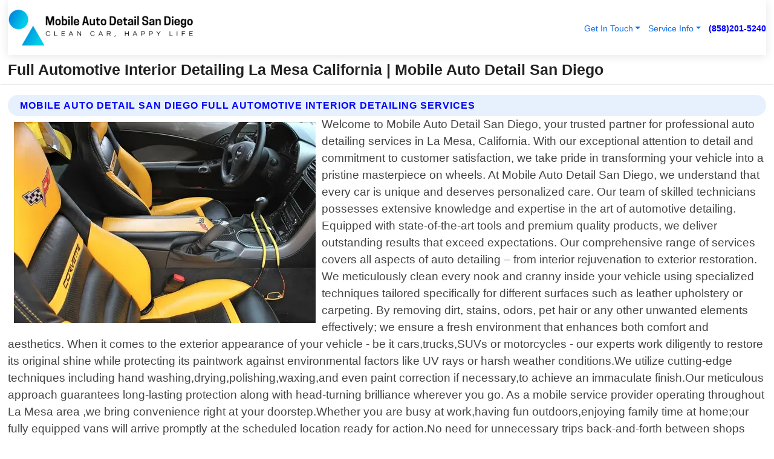

--- FILE ---
content_type: text/html; charset=utf-8
request_url: https://www.mobileautodetailsandiego.com/full-automotive-interior-detailing-la-mesa-california
body_size: 14923
content:

<!DOCTYPE html>
<html lang="en">
<head id="HeaderTag"><link rel="preconnect" href="//www.googletagmanager.com/" /><link rel="preconnect" href="//www.google-analytics.com" /><link rel="preconnect" href="//maps.googleapis.com/" /><link rel="preconnect" href="//maps.gstatic.com/" /><title>
	Full Automotive Interior Detailing La Mesa California
</title><meta charset="utf-8" /><meta content="width=device-width, initial-scale=1.0" name="viewport" /><link id="favicon" href="/Content/Images/1102/FAVICON.png" rel="icon" /><link id="faviconapple" href="/assets/img/apple-touch-icon.png" rel="apple-touch-icon" /><link rel="preload" as="script" href="//cdn.jsdelivr.net/npm/bootstrap@5.3.1/dist/js/bootstrap.bundle.min.js" />
<link rel="canonical" href="https://www.mobileautodetailsandiego.com/full-automotive-interior-detailing-la-mesa-california" /><meta name="title" content="Full Automotive Interior Detailing La Mesa California " /><meta name="description" content="Full Automotive Interior Detailing La Mesa California by Mobile Auto Detail San Diego, A Professional Auto Detailing Services" /><meta name="og:title" content="Full Automotive Interior Detailing La Mesa California " /><meta name="og:description" content="Full Automotive Interior Detailing La Mesa California by Mobile Auto Detail San Diego, A Professional Auto Detailing Services" /><meta name="og:site_name" content="https://www.mobileautodetailsandiego.com" /><meta name="og:type" content="website" /><meta name="og:url" content="https://www.mobileautodetailsandiego.com/full-automotive-interior-detailing-la-mesa-california" /><meta name="og:image" content="https://www.mobileautodetailsandiego.com/Content/Images/1102/LOGO.webp" /><meta name="og:image:alt" content="Mobile Auto Detail San Diego Logo" /><meta name="geo.region" content="US-CA"/><meta name="geo.placename" content="La Mesa" /><meta name="geo.position" content="32.7601;-116.999" /><meta name="ICBM" content="32.7601,-116.999" /><script type="application/ld+json">{"@context": "https://schema.org","@type": "LocalBusiness","name": "Mobile Auto Detail San Diego","address": {"@type": "PostalAddress","addressLocality": "San Diego","addressRegion": "CA","postalCode": "92108","addressCountry": "US"},"priceRange":"$","image": "https://www.mobileautodetailsandiego.com/content/images/1102/logo.png","email": "support@mobileautodetailsandiego.com","telephone": "+18582015240","url": "https://www.mobileautodetailsandiego.com/la-mesa-california-services","@id":"https://www.mobileautodetailsandiego.com/la-mesa-california-services","paymentAccepted": [ "cash","check","credit card", "invoice" ],"openingHours": "Mo-Su 00:00-23:59","openingHoursSpecification": [ {"@type": "OpeningHoursSpecification","dayOfWeek": ["Monday","Tuesday","Wednesday","Thursday","Friday","Saturday","Sunday"],"opens": "00:00","closes": "23:59"} ],"geo": {"@type": "GeoCoordinates","latitude": "32.5758","longitude": "-117.0834"},"hasOfferCatalog": {"@context": "http://schema.org","@type": "OfferCatalog","name": "Auto Detailing services","@id": "https://www.mobileautodetailsandiego.com/full-automotive-interior-detailing-la-mesa-california","itemListElement":[ { "@type":"OfferCatalog", "name":"Mobile Auto Detail San Diego Services","itemListElement": []}]},"areaServed":[{ "@type":"City","name":"La Mesa California","@id":"https://www.mobileautodetailsandiego.com/la-mesa-california-services"}]}</script></head>
<body id="body" style="display:none;font-family: Arial !important; width: 100% !important; height: 100% !important;">
    
    <script src="https://code.jquery.com/jquery-3.7.1.min.js" integrity="sha256-/JqT3SQfawRcv/BIHPThkBvs0OEvtFFmqPF/lYI/Cxo=" crossorigin="anonymous" async></script>
    <link rel="preload" as="style" href="//cdn.jsdelivr.net/npm/bootstrap@5.3.1/dist/css/bootstrap.min.css" onload="this.onload=null;this.rel='stylesheet';" />
    <link rel="preload" as="style" href="/resource/css/master.css" onload="this.onload=null;this.rel='stylesheet';" />

    <form method="post" action="./full-automotive-interior-detailing-la-mesa-california" id="mainForm">
<div class="aspNetHidden">
<input type="hidden" name="__VIEWSTATE" id="__VIEWSTATE" value="Qbd8Tq6OCcB1k+mE1vgyO0NfCrfAMilsdAv/5yQAgdM23ORDtRfHcuAztcHAViqinFS7Ai/0sHMytW2MHzj0c5B6F3qongMbq4lMIU6JjqU=" />
</div>

<div class="aspNetHidden">

	<input type="hidden" name="__VIEWSTATEGENERATOR" id="__VIEWSTATEGENERATOR" value="1B59457A" />
	<input type="hidden" name="__EVENTVALIDATION" id="__EVENTVALIDATION" value="HKbAZFaBLSGDlvSmRl21zFtiwLdFLL+6e+2Hua1bDp5FBdoZDSkYTjniZ11irhmCD6W9txpAWMGFVIDdkn8lyj45uidgdodpUCL8kyTiPK6/KdKfG+yT6HNZ/AolHCo21otdTCSX92W4iiSF67nk3PBQ9gdkCmgWZMLVUg1HdPyHnZBWP7XY/vqjseggMaWQF9IB0EZwyZ0lvwQGnXd+rIylTrs/7a4JVkBrEneHfItjKfv/[base64]/6S8k4V1byst+QjX8P/xtFpGiLqOTJDRecl2mwrDD0h9rKkipzrQ0tcKyaLej5mUK/94T3bY3kurzofvMULtl7PzU1ja6kagmMFIjToc/[base64]/PvRrOU+EPBy/Md2RF/acrYMbg2eoRbW4gnxB2fnlZ+hFFSk3ozsuVVUI7cyGks9PgE9Z838JQnRkK3sTDGmQnPrtXB0U5wpZJiC+OG/Eoot1AsGIwBIlLXszgQ8xYTf+ZIzPUKVM1H12IMYZIZt3AVZy4IwA3ySOZMvAp0ju4RDhirxUvnoh6MHKILg7cojwnBcNPLbEamqcwt3wQPmxUK81oK7sJCSJ7GJAbp0PBBPK2yHNCduivuEw+QOnSz2aYpF1r/USRTb297ihAJoopTBnohgJg8vSrl7tZXnpGaqYLfsJUTsMOcK6csole4VW0umHQ0iIidbm0bcBjpgxBB308pio/UqTAuH5bxq/v31zXf2ml0DA/wBnBlu773fEUFTvTeomheI2gBdwCpuyR+ViXm+4RNDlS7+sHFkpEZSLc6Ttr/[base64]/raDD+aKMMI9VawSf6uV/nTj8VEQAgtVs1AlDmf6kBGozGY9BJftyFad22eZv+Wj3MPFO6r5w/nN1yKnX8AqA3o+fOtN1ElhKrLsaGTkJbWLZRtnSlafsUof7qh7Yr1V6vayE1SYt76OqnZ/[base64]/WfPS+vh5a4Dyz1RJ8JSrgh7wwRd8QlaqRHTS98EUn8mC9E/aksFdk+Y/GJAz4ypfH1Z/wvTLrdCYpidWUXVwcpBmcRIS54ym47NZcjXz5W4A4XDePRoKAGqtotqD99RAyvOMVcMV0h0QOSAqd0Th8WnSXvGrUgz8z4QqSTZoh5W3I8Uppt6aKGwcCWeLPH/EAOZk/Huz6UvuPLH+/cTygn7p2C1mK9VDdhSBDpK1CXwX8DyLS/meO9BcBJtMTXFTzgKvf0AX0bIheDOV+Qwzkgwryt59a/XfkTAAuBH8NsaybCnXm3jFKaLM6gKk7DRcZ7Nk0z3aqUGP0DmDkIyG1mNcTZaohkY4w+lYo+TtuTNxxxUTEJ3I87fd9zlyC1sW74rF9Yphs22H/55v3GVaQJ+d4K6f6AbAZ0AIf/01kC3RAVo2rp/QHZhfPI9ZErM+xTnzKlrxTUVvvPwXBRW8B+aYhjFxfMNCe1ujWDxuQ8DU8OWPmC6fA2gnUxP2syH/RvSHvUUuBx1kDS1RUtyZthOkMRP+ojnZtHMB6ziFWm4SSuHA0beDO+iKbjK/ERxDmEDrlmMR5OqSV15UhKTyQGdShVNpNW9MCWZQdSN020kFNETQ0gdflTGCoxHcI327QoKAq6mybIVQJrqRTi283VxXHKdrPhEgRiTEkxxijqJv5c4kmolFphcBRQRwSTRTi7XKlDDR55zd9EZn6Zdki6lOMHGMZwiEfwX3wmOHhy5++nLmVCMs/F2Di7Dcthw+Koh38R/H+tu4+Yr7fh2EDzjQyKvgPmyxNe0pJQqXwWbDoHAYZGq5AQqn/8WlrnvEU7UByhOiDyc5f6/3jKVTs5ntw0cwgsDI+9blQjX8cgyN7j3U4nAYv2S9b2tRR4GYGmpBG4osa720mTC0B0xil58zyijDGhTOvwCLrc2p76aJeJHWPqLk27d50BlL0r9juDK08aVQHX/RAQOfU6aiXwhVLxSoYBF00xlkq3myD4g99vIdS3vF9P+ITf4QHjoq/SjogETOeSXH24Al" />
</div>
        <div id="ButtonsHidden" style="display:none;">
            <input type="submit" name="ctl00$ContactMessageSend" value="Send Contact Message Hidden" id="ContactMessageSend" />
        </div>
        <input name="ctl00$contact_FirstName" type="hidden" id="contact_FirstName" />
        <input name="ctl00$contact_LastName" type="hidden" id="contact_LastName" />
        <input name="ctl00$contact_EmailAddress" type="hidden" id="contact_EmailAddress" />
        <input name="ctl00$contact_PhoneNumber" type="hidden" id="contact_PhoneNumber" />
        <input name="ctl00$contact_Subject" type="hidden" id="contact_Subject" />
        <input name="ctl00$contact_Message" type="hidden" id="contact_Message" />
        <input name="ctl00$contact_ZipCode" type="hidden" id="contact_ZipCode" />
        <input type="hidden" id="masterJsLoad" name="masterJsLoad" value="" />
        <input name="ctl00$ShowConnectorModal" type="hidden" id="ShowConnectorModal" value="true" />
        <input name="ctl00$UseChatModule" type="hidden" id="UseChatModule" />
        <input name="ctl00$metaId" type="hidden" id="metaId" value="1102" />
        <input name="ctl00$isMobile" type="hidden" id="isMobile" />
        <input name="ctl00$affId" type="hidden" id="affId" />
        <input name="ctl00$referUrl" type="hidden" id="referUrl" />
        <input name="ctl00$businessId" type="hidden" id="businessId" value="10010173" />
        <input name="ctl00$stateId" type="hidden" id="stateId" />
        <input name="ctl00$businessPublicPhone" type="hidden" id="businessPublicPhone" />
        <input type="hidden" id="cacheDate" value="1/23/2026 5:29:44 PM" />
        <input name="ctl00$BusinessIndustryPriceCheckIsAffiliate" type="hidden" id="BusinessIndustryPriceCheckIsAffiliate" value="0" />
        
        <div class="form-group">
            <header id="header" style="padding: 0 !important;"><nav class="navbar navbar-expand-sm bg-white navbar-light"><a class="navbar-brand" href="/home" title="Mobile Auto Detail San Diego Auto Detailing Services"><img src="/content/images/1102/logo.webp" class="img-fluid imgmax500" width="500" height="auto" alt="Mobile Auto Detail San Diego Auto Detailing Services" style="height: calc(60px + 0.390625vw) !important;width:auto;" title="Mobile Auto Detail San Diego Logo"></a> <div class="collapse navbar-collapse justify-content-end" id="collapsibleNavbar"> <ul class="navbar-nav"> <li class="nav-item dropdown"> &nbsp; <a class="navlink dropdown-toggle" href="#" role="button" data-bs-toggle="dropdown">Get In Touch</a>&nbsp; <ul class="dropdown-menu"><li><a class="dropdown-item" href="/about" title="About Mobile Auto Detail San Diego">About Us</a></li><li><a class="dropdown-item" href="/contact" title="Contact Mobile Auto Detail San Diego">Contact Us</a></li><li><a class="dropdown-item" href="#" onclick="openInstaConnectModal();" title="Instantly Connect With Mobile Auto Detail San Diego">InstaConnect With Us</span></li><li><a class="dropdown-item" href="/quoterequest" title="Request A Quote From {meta.CompanyName}">Request A Quote</a></li></ul> </li> <li class="nav-item dropdown"> &nbsp;<a class="navlink dropdown-toggle" href="#" role="button" data-bs-toggle="dropdown">Service Info</a>&nbsp; <ul class="dropdown-menu"> <li><a class="dropdown-item" href="/pricing" title="Mobile Auto Detail San Diego Prices">Pricing</a></li><li><a class="dropdown-item" href="/ourservices" title="Mobile Auto Detail San Diego Services">Services</a></li><li><a class="dropdown-item" href="/serviceareas" title="Mobile Auto Detail San Diego Service Area">Service Area</a></li></ul> </li></ul> </div><div><button class="navbar-toggler" type="button" data-bs-toggle="collapse" data-bs-target="#collapsibleNavbar" title="show navigation menu"> <span class="navbar-toggler-icon"></span></button>&nbsp;<span class="navlink fontbold" style="color:blue !important;" onclick="openInstaConnectModal();" title="Click to have us call you">(858)201-5240</span></div></nav></header>

            <div id="topNav" class="hdrNav"></div>

            <h1 id="H1Tag" class="h1Main">Full Automotive Interior Detailing La Mesa California  | Mobile Auto Detail San Diego</h1>
            <h2 id="H2Tag" class="h2Main">Mobile Auto Detail San Diego - Full Automotive Interior Detailing in La Mesa California</h2>


            <div id="hero" class="row" style="display: none;">
                

            </div>
            <div id="main" class="row">
                <hr />
                
    <div id="MAINCONTENT_MainContent"><div class="section-title"><h2 class="h2Main">Mobile Auto Detail San Diego Full Automotive Interior Detailing Services </h2></div><picture><source data-srcset="/content/images/1102/full-automotive-interior-detailing-7467617.webp" type="image/webp" srcset="data:,1w"/><source data-srcset="/content/images/1102/full-automotive-interior-detailing-7467617.jpg" type="image/jpeg" srcset="data:,1w"/><img crossorigin="anonymous" src="/content/images/1102/full-automotive-interior-detailing-7467617.webp" class="textWrap img-fluid imgmax500" alt="Full-Automotive-Interior-Detailing--in-La-Mesa-California-Full-Automotive-Interior-Detailing-7467617-image" title="Full-Automotive-Interior-Detailing--in-La-Mesa-California-Full-Automotive-Interior-Detailing-7467617"/></picture><p>Welcome to Mobile Auto Detail San Diego, your trusted partner for professional auto detailing services in La Mesa, California. With our exceptional attention to detail and commitment to customer satisfaction, we take pride in transforming your vehicle into a pristine masterpiece on wheels. At Mobile Auto Detail San Diego, we understand that every car is unique and deserves personalized care. Our team of skilled technicians possesses extensive knowledge and expertise in the art of automotive detailing. Equipped with state-of-the-art tools and premium quality products, we deliver outstanding results that exceed expectations. Our comprehensive range of services covers all aspects of auto detailing – from interior rejuvenation to exterior restoration. We meticulously clean every nook and cranny inside your vehicle using specialized techniques tailored specifically for different surfaces such as leather upholstery or carpeting. By removing dirt, stains, odors, pet hair or any other unwanted elements effectively; we ensure a fresh environment that enhances both comfort and aesthetics. When it comes to the exterior appearance of your vehicle - be it cars,trucks,SUVs or motorcycles - our experts work diligently to restore its original shine while protecting its paintwork against environmental factors like UV rays or harsh weather conditions.We utilize cutting-edge techniques including hand washing,drying,polishing,waxing,and even paint correction if necessary,to achieve an immaculate finish.Our meticulous approach guarantees long-lasting protection along with head-turning brilliance wherever you go. As a mobile service provider operating throughout La Mesa area ,we bring convenience right at your doorstep.Whether you are busy at work,having fun outdoors,enjoying family time at home;our fully equipped vans will arrive promptly at the scheduled location ready for action.No need for unnecessary trips back-and-forth between shops when you can have top-notch auto detailing done effortlessly without interrupting your</p><hr/> <section class="services"><div class="section-title"><h2 class="h2Main">La Mesa California Services Offered</h2></div><h4><a href="/la-mesa-california-services" title="La Mesa California Services" class="cursorpoint106eea">La Mesa California Map</a></h4><div class="fullsize100 google-maps noborder"><iframe src="https://www.google.com/maps/embed/v1/place?key=AIzaSyBB-FjihcGfH9ozfyk7l0_OqFAZkXKyBik&q=La Mesa California" width="600" height="450" allowfullscreen loading="lazy" referrerpolicy="no-referrer-when-downgrade" title="La Mesa California Map"></iframe></div> View Our Full List of <a href="/La-Mesa-California-Services" title="La Mesa California Services">La Mesa California Services</a> </section></div>

            </div>
            <footer id="footer"><hr/><div class='footer-newsletter'> <div class='row justify-content-center'> <div class='col-lg-6'> <h4>Have A Question or Need More Information?</h4> <div class='nonmob'> <div class='displaynone'><p>Enter your phone number and we'll call you right now!</p><input type='text' name='CTCPhone' id='CTCPhone' class='form-control'/></div> <button type='button' class='btn btn-primary' onclick='openInstaConnectModal();'>Contact Us Now</button> </div><div class='mob'><a class='btn-buy mob' href='tel://+1(858)201-5240' title='Click to Call Mobile Auto Detail San Diego'>Call Or Text Us Now (858)201-5240</a></div></div> </div> </div> <hr/> <div class='footer-top'> <div class='row'><div class='col-lg-12 col-md-12 footer-contact'><h3>Mobile Auto Detail San Diego</h3><div class='sizesmall'> <p style='color:black;'><strong>Address:</strong>San Diego CA 92108<br/><strong>Phone:</strong>+18582015240<br/><strong>Email:</strong>support@mobileautodetailsandiego.com<br/></p> </div> </div> <div class='row'> <div class='col-lg-12 col-md-12 footer-links'> <h4>Useful Links</h4><div class='row'><div class='col-md-3'><a href='/home' class='sizelarge' title='Mobile Auto Detail San Diego Home Page'>Home</a>&nbsp;&nbsp;&nbsp; </div><div class='col-md-3'><a href='/about' class='sizelarge' title='Mobile Auto Detail San Diego About Page'>About Us</a>&nbsp;&nbsp;&nbsp; </div><div class='col-md-3'><a href='/contact' class='sizelarge' title='Mobile Auto Detail San Diego Contact Us Page'>Contact Us</a>&nbsp;&nbsp;&nbsp;</div><div class='col-md-3'><a href='/ourservices' class='sizelarge' title='Mobile Auto Detail San Diego Services'>Services</a>&nbsp;</div></div><div class='row'><div class='col-md-3'><a href='/serviceareas' class='sizelarge' title='Mobile Auto Detail San Diego Service Area'>Service Area</a>&nbsp;&nbsp;&nbsp; </div><div class='col-md-3'><a href='/termsofservice' class='sizelarge' title='Mobile Auto Detail San Diego Terms of Service'>Terms of Service</a>&nbsp;&nbsp;&nbsp; </div><div class='col-md-3'><a href='/privacypolicy' class='sizelarge' title='Mobile Auto Detail San Diego Privacy Policy'>Privacy Policy</a>&nbsp;&nbsp;&nbsp; </div><div class='col-md-3'><a href='/quoterequest' class='sizelarge' title='Mobile Auto Detail San Diego Quote Request'>Quote Request</a>&nbsp;&nbsp;&nbsp; </div></div><div class='row'><div class='col-md-3'><a href='/pricing' class='sizelarge' title='Mobile Auto Detail San Diego Pricing'>Pricing</a>&nbsp;&nbsp;&nbsp;</div></div></div></div> </div> </div><hr/> <div class='py-4'><div class='sizesmalldarkgrey'>This site serves as a free service to assist homeowners in connecting with local service contractors. All contractors are independent, and this site does not warrant or guarantee any work performed. It is the responsibility of the homeowner to verify that the hired contractor furnishes the necessary license and insurance required for the work being performed. All persons depicted in a photo or video are actors or models and not contractors listed on this site.</div><hr/><div class='copyright'>&copy; Copyright 2018-2026 <strong><span>Mobile Auto Detail San Diego</span></strong>. All Rights Reserved</div> </div></footer>
        </div>
        <div class="modal fade industryPriceCheck" tabindex="1" style="z-index: 1450" role="dialog" aria-labelledby="industryPriceCheckHeader" aria-hidden="true">
            <div class="modal-dialog modal-lg centermodal">
                <div class="modal-content">
                    <div class="modal-header">
                        <div class="row">
                            <div class="col-md-12">
                                <h5 class="modal-title mt-0" id="industryPriceCheckHeader">Check Live/Current Prices By Industry & Zip Code</h5>
                            </div>
                        </div>
                        <button type="button" id="industryPriceCheckClose" class="close" data-bs-dismiss="modal" aria-hidden="true">×</button>
                    </div>
                    
                    <div class="modal-body" id="industryPriceCheckBody">
                        <div class="row">
                            <div class="col-md-6">
                                <label for="BusinessIndustryPriceCheck" class="control-label">Business Industry</label><br />
                                <select name="ctl00$BusinessIndustryPriceCheck" id="BusinessIndustryPriceCheck" tabindex="2" class="form-control">
	<option selected="selected" value="211">ACA Obamacare Insurance </option>
	<option value="194">Additional Dwelling Units</option>
	<option value="169">Air Conditioning</option>
	<option value="183">Air Duct Cleaning</option>
	<option value="37">Appliance Repair</option>
	<option value="203">Asbestos</option>
	<option value="164">Auto Body Shop</option>
	<option value="134">Auto Detailing</option>
	<option value="165">Auto Glass</option>
	<option value="207">Auto Insurance</option>
	<option value="166">Auto Repair</option>
	<option value="216">Bankruptcy Attorney</option>
	<option value="170">Bathroom Remodeling</option>
	<option value="170">Bathroom Remodeling</option>
	<option value="184">Biohazard Cleanup</option>
	<option value="137">Boat Rental</option>
	<option value="201">Cabinets</option>
	<option value="215">Car Accident Attorney</option>
	<option value="181">Carpet and Rug Dealers</option>
	<option value="43">Carpet Cleaning</option>
	<option value="171">Chimney Cleaning and Repair</option>
	<option value="232">Chiropractor</option>
	<option value="126">Commercial Cleaning</option>
	<option value="185">Commercial Remodeling</option>
	<option value="198">Computer Repair</option>
	<option value="172">Concrete</option>
	<option value="172">Concrete</option>
	<option value="172">Concrete</option>
	<option value="172">Concrete</option>
	<option value="199">Copier Repair</option>
	<option value="186">Covid Cleaning</option>
	<option value="240">Credit Repair</option>
	<option value="218">Criminal Attorney</option>
	<option value="241">Debt Relief</option>
	<option value="200">Decks</option>
	<option value="233">Dentist</option>
	<option value="234">Dermatologists</option>
	<option value="219">Divorce Attorney</option>
	<option value="195">Door Installation</option>
	<option value="236">Drug &amp; Alcohol Addiction Treatment</option>
	<option value="220">DUI Attorney</option>
	<option value="192">Dumpster Rental</option>
	<option value="74">Electrician</option>
	<option value="221">Employment Attorney</option>
	<option value="222">Family Attorney</option>
	<option value="173">Fencing</option>
	<option value="209">Final Expense Insurance</option>
	<option value="197">Fire Damage</option>
	<option value="243">Flight Booking</option>
	<option value="174">Flooring</option>
	<option value="244">Florists</option>
	<option value="223">Foreclosure Attorney</option>
	<option value="202">Foundations</option>
	<option value="132">Garage Door</option>
	<option value="155">Gutter Repair and Replacement</option>
	<option value="66">Handyman</option>
	<option value="210">Health Insurance</option>
	<option value="239">Hearing Aids</option>
	<option value="177">Heating</option>
	<option value="69">Heating and Air Conditioning</option>
	<option value="139">Home and Commercial Security</option>
	<option value="196">Home Internet</option>
	<option value="70">Home Remodeling</option>
	<option value="70">Home Remodeling</option>
	<option value="70">Home Remodeling</option>
	<option value="212">Homeowners Insurance</option>
	<option value="245">Hotels</option>
	<option value="224">Immigration Attorney</option>
	<option value="204">Insulation</option>
	<option value="31">Interior and Exterior Painting</option>
	<option value="242">IRS Tax Debt</option>
	<option value="67">Junk Removal</option>
	<option value="175">Kitchen Remodeling</option>
	<option value="163">Landscaping</option>
	<option value="63">Lawn Care</option>
	<option value="208">Life Insurance</option>
	<option value="246">Limo Services</option>
	<option value="247">Local Moving</option>
	<option value="81">Locksmith</option>
	<option value="248">Long Distance Moving</option>
	<option value="205">Masonry</option>
	<option value="82">Massage</option>
	<option value="225">Medical Malpractice Attorney</option>
	<option value="213">Medicare Supplemental Insurance</option>
	<option value="230">Mesothelioma Attorney</option>
	<option value="176">Mold Removal</option>
	<option value="182">Mold Testing</option>
	<option value="250">Mortgage Loan</option>
	<option value="249">Mortgage Loan Refinance</option>
	<option value="89">Moving</option>
	<option value="187">Paving</option>
	<option value="217">Personal Injury Attorney</option>
	<option value="93">Pest Control</option>
	<option value="214">Pet Insurance</option>
	<option value="235">Physical Therapists</option>
	<option value="133">Plumbing</option>
	<option value="237">Podiatrists</option>
	<option value="108">Pool Building and Remodeling</option>
	<option value="162">Pool Maintenance</option>
	<option value="193">Portable Toilets</option>
	<option value="161">Pressure Washing</option>
	<option value="72">Residential Cleaning</option>
	<option value="136">Roofing</option>
	<option value="188">Satellite TV</option>
	<option value="156">Security Equipment Installation</option>
	<option value="189">Self Storage</option>
	<option value="179">Siding</option>
	<option value="226">Social Security Disability Attorney</option>
	<option value="158">Solar Installation</option>
	<option value="167">Towing Service</option>
	<option value="227">Traffic Attorney</option>
	<option value="168">Tree Service</option>
	<option value="190">TV Repair</option>
	<option value="238">Veterinarians</option>
	<option value="206">Walk-In Tubs</option>
	<option value="135">Water Damage</option>
	<option value="191">Waterproofing</option>
	<option value="178">Wildlife Control</option>
	<option value="178">Wildlife Control</option>
	<option value="228">Wills &amp; Estate Planning Attorney</option>
	<option value="117">Window Cleaning</option>
	<option value="154">Windows and Doors</option>
	<option value="229">Workers Compensation Attorney</option>
	<option value="231">Wrongful Death Attorney</option>

</select>
                            </div>
                            <div class="col-md-6">
                                <label for="BusinessIndustryPriceCheckZipCode" class="control-label">Zip Code</label>
                                <input name="ctl00$BusinessIndustryPriceCheckZipCode" type="text" id="BusinessIndustryPriceCheckZipCode" tabindex="1" title="Please enter the customer 5 digit zip code." class="form-control" Placeholder="Required - Zip Code" />
                            </div>
                        </div>
                        <div class="row">
                            <div class="col-md-6">
                                <label for="BusinessIndustryPriceCheckButton" class="control-label">&nbsp; </label><br />

                                <input type="submit" name="ctl00$BusinessIndustryPriceCheckButton" value="Check Current Bid" onclick="return $(&#39;#BusinessIndustryPriceCheck&#39;).val().length>0 &amp;&amp; $(&#39;#BusinessIndustryPriceCheckZipCode&#39;).val().length>0;" id="BusinessIndustryPriceCheckButton" class="btn btn-success" />
                            </div>
                        </div>
                        <div class="row">
                            <div id="BusinessIndustryPriceCheckResult" class="col-md-12"></div>
                            <button type="button" id="industryPriceCheckOpen" class="btn btn-primary waves-effect waves-light" data-bs-toggle="modal" data-bs-target=".industryPriceCheck" style="display: none;">interact popup</button>

                        </div>
                    </div>
                </div>
            </div>
        </div>
        <div class="modal fade instaConnect" tabindex="100" style="z-index: 1450" role="dialog" aria-labelledby="instaConnectHeader" aria-hidden="true">
            <div class="modal-dialog modal-lg centermodal">
                <div class="modal-content">
                    <div class="modal-header">
                        <div class="row">
                            <div class="col-md-6">
                                <img id="ConnectorLogo" class="width100heightauto" src="/Content/Images/1102/LOGO.webp" alt="Mobile Auto Detail San Diego" />
                            </div>
                        </div>
                        <button type="button" id="instaConnectClose" class="close" data-bs-dismiss="modal" aria-hidden="true">×</button>
                    </div>
                    <div class="modal-body" id="instaConnectBody">
                        <h5 id="instaConnectHeader" class="modal-title mt-0">Have Auto Detailing Questions or Need A Quote?  Let Us Call You Now!</h5>
                        <div style="font-size: small; font-weight: bold; font-style: italic; color: red;">For Fastest Service, Simply Text Your 5 Digit Zip Code To (858)201-5240 - We Will Call You Immediately To Discuss</div>

                        <hr />
                        <div id="ConnectorCallPanel">
                            <h6>Enter Your Zip Code and Phone Number Below and We'll Call You Immediately</h6>
                            <div class="row">
                                <div class="col-md-6">
                                    <label for="ConnectorPhoneNumber" id="ConnectorPhoneNumberLbl">Phone Number</label>
                                    <input name="ctl00$ConnectorPhoneNumber" type="text" maxlength="10" id="ConnectorPhoneNumber" class="form-control" placeholder="Your Phone number" />
                                </div>
                                <div class="col-md-6">
                                    <label for="ConnectorPostalCode" id="ConnectorPostalCodeLbl">Zip Code</label>
                                    <input name="ctl00$ConnectorPostalCode" type="text" maxlength="5" id="ConnectorPostalCode" class="form-control" placeholder="Your 5 Digit Zip Code" onkeyup="PostalCodeLookupConnector();" OnChange="PostalCodeLookupConnector();" />
                                </div>
                            </div>
                            <div class="row">
                                <div class="col-md-6">
                                    <label for="ConnectorCity" id="ConnectorCityLbl">City</label>
                                    <input name="ctl00$ConnectorCity" type="text" readonly="readonly" id="ConnectorCity" class="form-control" placeholder="Your Auto-Populated City Here" />
                                </div>
                                <div class="col-md-6">
                                    <label for="ConnectorState" id="ConnectorStateLbl">State</label>
                                    <input name="ctl00$ConnectorState" type="text" readonly="readonly" id="ConnectorState" class="form-control" placeholder="Your Auto-Populated State here" />
                                </div>
                            </div>
                            <hr />
                            <div class="row">
                                <div class="col-12" style="font-size:small;font-style:italic;">
                                    By entering your phone number, you consent to receive automated marketing calls and text messages from <b>Mobile Auto Detail San Diego</b> at the number provided. Consent is not a condition of purchase. Message and data rates may apply. Reply STOP to opt-out at any time
                                </div>

                            </div>
                            <hr />
                            <div class="row">
                                <div class="col-md-12">
                                    <input type="submit" name="ctl00$ConnectorCallButton" value="Call Me Now" onclick="return verifyConnector();" id="ConnectorCallButton" class="btn btn-success" />&nbsp;
                                 <button type="button" id="ConnectorCallCancelButton" onclick="$('#instaConnectClose').click(); return false;" class="btn btn-danger">No Thanks</button>
                                </div>
                            </div>
                        </div>

                    </div>
                </div>
            </div>
        </div>
    </form>
    <div style="display: none;">
        <button type="button" id="instaConnectOpen" class="btn btn-primary waves-effect waves-light" data-bs-toggle="modal" data-bs-target=".instaConnect">instaConnect popup</button>
        <button type="button" class="btn btn-primary" data-bs-toggle="modal" data-bs-target=".connector" id="connectorLaunch">Launch call me modal</button>
    </div>
    

    <!-- Comm100 or fallback chat -->
    <div id="comm100">
    <div id="comm100-button-3b62ccb7-ce40-4842-b007-83a4c0b77727"></div>
    </div>


    
    <button type="button" id="alerterOpen" class="btn btn-primary waves-effect waves-light" data-bs-toggle="modal" data-bs-target=".alerter" style="display: none;">alerter popup</button>
    <div class="modal fade alerter" tabindex="-1" role="dialog" aria-labelledby="alerterHeader" aria-hidden="true">
        <div class="modal-dialog modal-lg">
            <div class="modal-content">
                <div class="modal-header">
                    <h5 class="modal-title mt-0" id="alerterHeader">header text here</h5>
                    <button type="button" class="close" data-bs-dismiss="modal" aria-hidden="true">×</button>
                </div>
                <div class="modal-body" id="alerterBody">
                </div>
            </div>
        </div>
    </div>
    <button type="button" class="btn btn-primary" data-bs-toggle="modal" data-bs-target=".interact" id="interactLaunch" style="display: none;">Launch call me modal</button>
    <div class="modal fade interact" tabindex="1" style="z-index: 1450" role="dialog" aria-labelledby="interactHeader" aria-hidden="true">
        <div class="modal-dialog modal-lg centermodal">
            <div class="modal-content">
                <div class="modal-header">
                    <div class="row">
                        <div class="col-md-6">
                            <img id="InteractLogo" class="width100heightauto" src="/Content/Images/1102/LOGO.webp" alt="Mobile Auto Detail San Diego" />
                        </div>
                    </div>
                    <button type="button" id="interactClose" class="close" data-bs-dismiss="modal" aria-hidden="true">×</button>
                    <button type="button" id="interactOpen" class="btn btn-primary waves-effect waves-light" data-bs-toggle="modal" data-bs-target=".interact" style="display: none;">interact popup</button>
                </div>
                <div class="modal-body" id="interactBody">
                    <h5 class="modal-title mt-0" id="interactHeader">Do You Have a Question For Us?  We would love to hear from you!</h5>
                    <div style="font-size: small; font-weight: bold; font-style: italic; color: red;">For Fastest Service, Simply Text Us Your 5 Digit Zip Code to (858)201-5240 And We Will Call You Immediately</div>
                    <br />
                    <br />
                    <div>
                        <span onclick="$('#InteractTextPanel').hide();$('#InteractCallPanel').show();" class="btn btn-primary">Speak With Us</span>&nbsp;&nbsp;
                <span onclick="$('#InteractCallPanel').hide();$('#InteractTextPanel').show();" class="btn btn-primary">Message Us</span>
                    </div>
                    <hr />
                    <div id="InteractCallPanel" style="display: none">
                        <h6>Enter Your Contact Info Below and We'll Call You Right Now</h6>
                        <input type="text" id="UserNameCall" placeholder="Your Name" class="form-control" /><br />
                        <input type="text" id="UserPhoneNumberCall" placeholder="Your Phone Number" class="form-control" /><br />
                        <input type="text" id="UserPostalCodeCall" placeholder="Your Postal Code" class="form-control" /><br />
                        <input type="text" id="UserEmailCall" placeholder="Your Email Address (Optional)" class="form-control" /><br />
                        <input type="checkbox" id="chkPermission2" style="font-size: x-large;" />&nbsp;I agree to receive automated call(s) or text(s) at this number using an automatic phone dialing system by, or on behalf of the business, with the sole purpose of connecting me to a phone representative or company voice mail system.  I understand I do not have to consent in order to purchase any products or services.  Carrier charges may apply.<br />
                        <br />
                        <span onclick="UserCall();" class="btn btn-success">Call Me Now</span>
                    </div>
                    <div id="InteractTextPanel" style="display: none">
                        <h6>Please Enter Your Contact Info Below and We'll Receive Your Message Right Now</h6>
                        <input type="text" id="UserNameText" placeholder="Your Name" class="form-control" /><br />
                        <input type="text" id="UserPhoneNumberText" placeholder="Your Phone Number" class="form-control" /><br />
                        <input type="text" id="UserPostalCodeText" placeholder="Your Postal Code" class="form-control" /><br />
                        <input type="text" id="UserEmailText" placeholder="Your Email Address (Optional)" class="form-control" /><br />
                        <textarea id="UserTextMessage" placeholder="Your Message Here" rows="2" class="form-control"></textarea><br />
                        <input type="checkbox" id="chkPermission" style="font-size: x-large;" />&nbsp;I agree to receive automated call(s) or text(s) at this number using an automatic phone dialing system by, or on behalf of the business, with the sole purpose of connecting me to a phone representative or company voice mail system.  I understand I do not have to consent in order to purchase any products or services.  Carrier charges may apply.<br />
                        <br />
                        <span onclick="UserText();" class="btn btn-success">Submit Message</span>
                    </div>
                </div>
            </div>
        </div>

    </div>
    
    
       
    <script defer src='https://www.googletagmanager.com/gtag/js?id=G-Z35DJCYZF6' onload='gtagSetup();'></script><script>function gtagSetup(){window.dataLayer = window.dataLayer || []; function gtag() { dataLayer.push(arguments); } gtag('js', new Date()); gtag('config', 'G-Z35DJCYZF6');}</script>

    <style>
        #hero {
            background: url('/assets/img/hero-bg.webp'), url('/assets/img/hero-bg.jpg');
        }
    </style>
     <script src="/resource/js/master.min.js" onload="this.onload==null;masterJsLoaded();" async></script>

    <script>
        function loaded() {
            try {
                if (window.jQuery && document.getElementById('masterJsLoad').value === 'y') {
                    //
                    $.getScript("//cdn.jsdelivr.net/npm/bootstrap@5.3.1/dist/js/bootstrap.bundle.min.js")

                        .done(function (script, textStatus) {
                             
                            // Script loaded successfully
                            console.log("Script loaded:", textStatus);
                            // You can now use the functions and variables defined in the loaded script
                        })
                        .fail(function (jqxhr, settings, exception) {
                            alert('failed');
                            // Handle the error if the script fails to load
                            console.error("Error loading script:", exception);
                        });

                    deferredTasks();
                    $("#body").show();
                }
                else {
                    setTimeout(loaded, 10);
                }
            }
            catch (ex) {
                alert('loaded-->' + ex);
            }
        }
        function masterJsLoaded() {
            try {
                document.getElementById('masterJsLoad').value = 'y';
                loaded();
            }
            catch (ex) {
                alert('masterJsLoaded-->' + ex);
            }
        }


    </script> 

    
    
    <link href="/assets/css/datatables.net.css" rel="stylesheet" type="text/css" />
    <script src="https://cdn.datatables.net/1.12.1/js/jquery.dataTables.min.js" onload="this.onload==null; dataTableInitializeMaster('industryCoverageDt', true);"></script>
     
</body>
</html>
